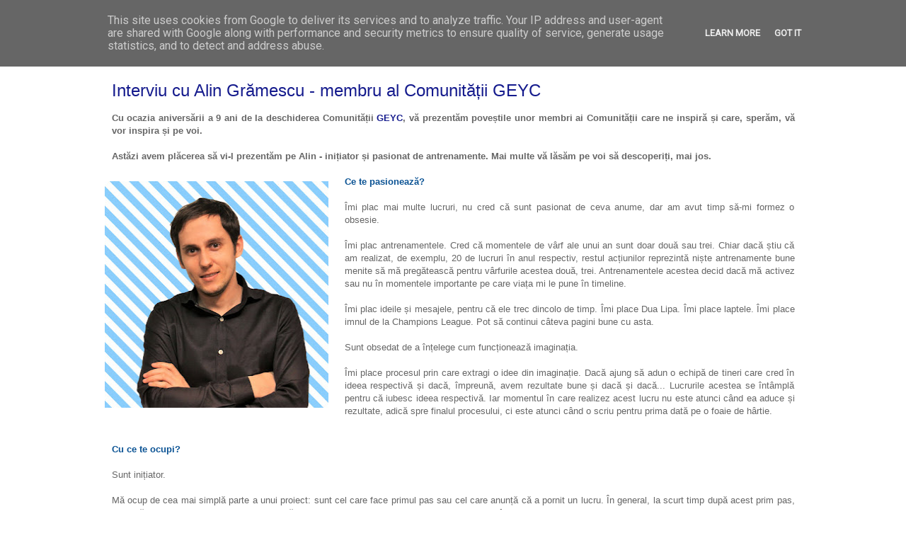

--- FILE ---
content_type: text/html; charset=UTF-8
request_url: https://www.geyc.ro/2019/03/interviu-cu-alin-gramescu-membru-al.html
body_size: 17896
content:
<!DOCTYPE html>
<html class='v2' dir='ltr' xmlns='http://www.w3.org/1999/xhtml' xmlns:b='http://www.google.com/2005/gml/b' xmlns:data='http://www.google.com/2005/gml/data' xmlns:expr='http://www.google.com/2005/gml/expr' xmlns:og='http://ogp.me/ns#'>
<head>
<link href='https://www.blogger.com/static/v1/widgets/335934321-css_bundle_v2.css' rel='stylesheet' type='text/css'/>
<link href='https://cdnjs.cloudflare.com/ajax/libs/font-awesome/5.11.2/css/all.min.css' rel='stylesheet'/>
<!--OPEN GRAPH START-->
<!--Item Page True-->
<meta content='article' property='og:type'/>
<meta content='GEYC' property='og:site_name'/>
<meta content='Interviu cu Alin Grămescu - membru al Comunității GEYC' property='og:title'/>
<!--Item OG IMAGE-->
<meta content='https://blogger.googleusercontent.com/img/b/R29vZ2xl/AVvXsEj_FtZD9_TfARseOk08XIKWvtVw5QYUVo_vucsU0k1m-VGBMNwwRit_Vj4JK6UjUvtyrszxpOx8ggs0raYeAMJ_oiYVbRnkiscpHAKL0N3axC4vMjpzjDLAu_K3EdM4U-XzhBsZwzAoZauB/s320/gramblue.jpg' property='og:image'/>
<!--/Item OG IMAGE-->
<!--UNIVERSAL OG DATA-->
<!--OG DESCRIPTION-->
<!--/OG DESCRIPTION-->
<meta content='en_US' property='og:locale'/>
<meta content='https://www.geyc.ro/2019/03/interviu-cu-alin-gramescu-membru-al.html' property='og:url'/>
<!--/UNIVERSAL OG DATA-->
<!--OPEN GRAPH STOP-->
<link href='https://fonts.googleapis.com/css?family=Roboto' rel='stylesheet'/>
<meta content='44sx6yuaww4zlb8anggsnefl6nl2jx' name='facebook-domain-verification'/>
<!-- Global site tag (gtag.js) - Google Analytics -->
<script async='async' src='https://www.googletagmanager.com/gtag/js?id=UA-144487237-1'></script>
<script>  
  window.dataLayer = window.dataLayer || [];
  function gtag(){dataLayer.push(arguments);}
  gtag('js', new Date());

  gtag('config', 'UA-144487237-1');
</script>
<meta content='IE=EmulateIE7' http-equiv='X-UA-Compatible'/>
<meta content='width=1100' name='viewport'/>
<meta content='text/html; charset=UTF-8' http-equiv='Content-Type'/>
<meta content='blogger' name='generator'/>
<link href='https://www.geyc.ro/favicon.ico' rel='icon' type='image/x-icon'/>
<link href='https://www.geyc.ro/2019/03/interviu-cu-alin-gramescu-membru-al.html' rel='canonical'/>
<link rel="alternate" type="application/atom+xml" title="GEYC - Atom" href="https://www.geyc.ro/feeds/posts/default" />
<link rel="alternate" type="application/rss+xml" title="GEYC - RSS" href="https://www.geyc.ro/feeds/posts/default?alt=rss" />
<link rel="service.post" type="application/atom+xml" title="GEYC - Atom" href="https://www.blogger.com/feeds/8797257637680645972/posts/default" />

<link rel="alternate" type="application/atom+xml" title="GEYC - Atom" href="https://www.geyc.ro/feeds/3275658813484731872/comments/default" />
<!--Can't find substitution for tag [blog.ieCssRetrofitLinks]-->
<link href='https://blogger.googleusercontent.com/img/b/R29vZ2xl/AVvXsEj_FtZD9_TfARseOk08XIKWvtVw5QYUVo_vucsU0k1m-VGBMNwwRit_Vj4JK6UjUvtyrszxpOx8ggs0raYeAMJ_oiYVbRnkiscpHAKL0N3axC4vMjpzjDLAu_K3EdM4U-XzhBsZwzAoZauB/s320/gramblue.jpg' rel='image_src'/>
<meta content='https://www.geyc.ro/2019/03/interviu-cu-alin-gramescu-membru-al.html' property='og:url'/>
<meta content='Interviu cu Alin Grămescu - membru al Comunității GEYC' property='og:title'/>
<meta content='GEYC Community is the largest Romanian digital youth community bringing together and empowering 12000 members: youth, youth workers and teachers.' property='og:description'/>
<meta content='https://blogger.googleusercontent.com/img/b/R29vZ2xl/AVvXsEj_FtZD9_TfARseOk08XIKWvtVw5QYUVo_vucsU0k1m-VGBMNwwRit_Vj4JK6UjUvtyrszxpOx8ggs0raYeAMJ_oiYVbRnkiscpHAKL0N3axC4vMjpzjDLAu_K3EdM4U-XzhBsZwzAoZauB/w1200-h630-p-k-no-nu/gramblue.jpg' property='og:image'/>
<title>GEYC: Interviu cu Alin Grămescu - membru al Comunității GEYC</title>
<style id='page-skin-1' type='text/css'><!--
/*
-----------------------------------------------
Blogger Template Style
Name:     Ethereal
Designer: Jason Morrow
URL:      jasonmorrow.etsy.com
----------------------------------------------- */
/* Variable definitions
====================
<Variable name="keycolor" description="Main Color" type="color" default="#000000"/>
<Group description="Body Text" selector="body">
<Variable name="body.font" description="Font" type="font"
default="normal normal 13px Arial, Tahoma, Helvetica, FreeSans, sans-serif"/>
<Variable name="body.text.color" description="Text Color" type="color" default="#666666"/>
</Group>
<Group description="Background" selector=".body-fauxcolumns-outer">
<Variable name="body.background.color" description="Outer Background" type="color" default="#fb5e53"/>
<Variable name="content.background.color" description="Main Background" type="color" default="#ffffff"/>
<Variable name="body.border.color" description="Border Color" type="color" default="#fb5e53"/>
</Group>
<Group description="Links" selector=".main-inner">
<Variable name="link.color" description="Link Color" type="color" default="#2198a6"/>
<Variable name="link.visited.color" description="Visited Color" type="color" default="#4d469c"/>
<Variable name="link.hover.color" description="Hover Color" type="color" default="#151b8d"/>
</Group>
<Group description="Blog Title" selector=".header h1">
<Variable name="header.font" description="Font" type="font"
default="normal normal 60px Times, 'Times New Roman', FreeSerif, serif"/>
<Variable name="header.text.color" description="Text Color" type="color" default="#ff8b8b"/>
</Group>
<Group description="Blog Description" selector=".header .description">
<Variable name="description.text.color" description="Description Color" type="color"
default="#666666"/>
</Group>
<Group description="Tabs Text" selector=".tabs-inner .widget li a">
<Variable name="tabs.font" description="Font" type="font"
default="normal normal 12px Arial, Tahoma, Helvetica, FreeSans, sans-serif"/>
<Variable name="tabs.selected.text.color" description="Selected Color" type="color" default="#ffffff"/>
<Variable name="tabs.text.color" description="Text Color" type="color" default="#666666"/>
</Group>
<Group description="Tabs Background" selector=".tabs-outer .PageList">
<Variable name="tabs.selected.background.color" description="Selected Color" type="color" default="#ffa183"/>
<Variable name="tabs.background.color" description="Background Color" type="color" default="#ffdfc7"/>
<Variable name="tabs.border.bevel.color" description="Bevel Color" type="color" default="#fb5e53"/>
</Group>
<Group description="Post Title" selector="h3.post-title, h4, h3.post-title a">
<Variable name="post.title.font" description="Font" type="font"
default="normal normal 24px Times, Times New Roman, serif"/>
<Variable name="post.title.text.color" description="Text Color" type="color" default="#2198a6"/>
</Group>
<Group description="Gadget Title" selector="h2">
<Variable name="widget.title.font" description="Title Font" type="font"
default="normal bold 12px Arial, Tahoma, Helvetica, FreeSans, sans-serif"/>
<Variable name="widget.title.text.color" description="Text Color" type="color" default="#666666"/>
<Variable name="widget.title.border.bevel.color" description="Bevel Color" type="color" default="#dbdbdb"/>
</Group>
<Group description="Accents" selector=".main-inner .widget">
<Variable name="widget.alternate.text.color" description="Alternate Color" type="color" default="#cccccc"/>
<Variable name="widget.border.bevel.color" description="Bevel Color" type="color" default="#dbdbdb"/>
</Group>
<Variable name="body.background" description="Body Background" type="background"
color="#ffffff" default="$(color) none repeat-x scroll top left"/>
<Variable name="body.background.gradient" description="Body Gradient Cap" type="url"
default="none"/>
<Variable name="body.background.imageBorder" description="Body Image Border" type="url"
default="none"/>
<Variable name="body.background.imageBorder.position.left" description="Body Image Border Left" type="length"
default="0"/>
<Variable name="body.background.imageBorder.position.right" description="Body Image Border Right" type="length"
default="0"/>
<Variable name="header.background.gradient" description="Header Background Gradient" type="url" default="none"/>
<Variable name="content.background.gradient" description="Content Gradient" type="url" default="none"/>
<Variable name="link.decoration" description="Link Decoration" type="string" default="none"/>
<Variable name="link.visited.decoration" description="Link Visited Decoration" type="string" default="none"/>
<Variable name="link.hover.decoration" description="Link Hover Decoration" type="string" default="underline"/>
<Variable name="widget.padding.top" description="Widget Padding Top" type="length" default="15px"/>
<Variable name="date.space" description="Date Space" type="length" default="15px"/>
<Variable name="post.first.padding.top" description="First Post Padding Top" type="length" default="0"/>
<Variable name="mobile.background.overlay" description="Mobile Background Overlay" type="string" default=""/>
<Variable name="mobile.background.size" description="Mobile Background Size" type="string" default="auto"/>
<Variable name="startSide" description="Side where text starts in blog language" type="automatic" default="left"/>
<Variable name="endSide" description="Side where text ends in blog language" type="automatic" default="right"/>
*/
/* Style of the title keywords----------------------------------------------- */
.highlight {
background: #0B0C9A;
color: #fff;
padding: 2px 6px;
border-radius: 3px;
}
/* Content----------------------------------------------- */
body {
font: normal normal 13px Arial, Tahoma, Helvetica, FreeSans, sans-serif;
color: #666666;
background: #ffffff none no-repeat scroll center center;
}
html body .content-outer {
min-width: 0;
max-width: 100%;
width: 100%;
}
a:link {
text-decoration: none;
color: #151b8d;
}
a:visited {
text-decoration: none;
color: #4d2bff;
}
a:hover {
text-decoration: underline;
color: #758aff;
}
.main-inner {
padding-top: 15px;
}
.body-fauxcolumn-outer {
background: transparent none repeat-x scroll top center;
}
.content-fauxcolumns .fauxcolumn-inner {
background: #ffffff none repeat-x scroll top left;
border-left: 0px solid #000000;
border-right: 0px solid #000000;
}
/* Flexible Background
----------------------------------------------- */
.content-fauxcolumn-outer .fauxborder-left {
width: 100%;
padding-left: 0;
margin-left: -0;
background-color: transparent;
background-image: none;
background-repeat: no-repeat;
background-position: left top;
}
.content-fauxcolumn-outer .fauxborder-right {
margin-right: -0;
width: 0;
background-color: transparent;
background-image: none;
background-repeat: no-repeat;
background-position: right top;
}
/* Columns
----------------------------------------------- */
.content-inner {
padding: 0;
}
/* Header
----------------------------------------------- */
.header-inner {
padding: 27px 0 3px;
}
.header-inner .section {
margin: 0 35px;
}
.Header h1 {
font: normal normal 60px Times, 'Times New Roman', FreeSerif, serif;
color: #151b8d;
}
.Header h1 a {
color: #151b8d;
}
.Header .description {
font-size: 115%;
color: #000000;
}
.header-inner .Header .titlewrapper,
.header-inner .Header .descriptionwrapper {
padding-left: 0;
padding-right: 0;
margin-bottom: 0;
}
/* Tabs
----------------------------------------------- */
.tabs-outer {
position: relative;
background: transparent;
}
.tabs-cap-top, .tabs-cap-bottom {
position: absolute;
width: 100%;
}
.tabs-cap-bottom {
bottom: 0;
}
.tabs-inner {
padding: 0;
}
.tabs-inner .section {
margin: 0 35px;
}
*+html body .tabs-inner .widget li {
padding: 1px;
}
.PageList {
border-bottom: 1px solid #000000;
}
.tabs-inner .widget li.selected a,
.tabs-inner .widget li a:hover {
position: relative;
-moz-border-radius-topleft: 0px;
-moz-border-radius-topright: 0px;
-webkit-border-top-left-radius: 5px;
-webkit-border-top-right-radius: 5px;
-goog-ms-border-top-left-radius: 5px;
-goog-ms-border-top-right-radius: 5px;
border-top-left-radius: 5px;
border-top-right-radius: 5px;
background: #151b8d none ;
color: #ffffff;
}
.tabs-inner .widget li a {
display: inline-block;
margin: 0;
margin-right: 1px;
padding: .65em 1.5em;
font: normal normal 12px 'Trebuchet MS', Trebuchet, sans-serif;
color: #ffffff;
background-color: #000000;
-moz-border-radius-topleft: 5px;
-moz-border-radius-topright: 5px;
-webkit-border-top-left-radius: 5px;
-webkit-border-top-right-radius: 5px;
-goog-ms-border-top-left-radius: 5px;
-goog-ms-border-top-right-radius: 5px;
border-top-left-radius: 5px;
border-top-right-radius: 5px;
}
/* Headings
----------------------------------------------- */
h2 {
font: normal bold 12px Verdana, Geneva, sans-serif;
color: #666666;
}
/* Widgets
----------------------------------------------- */
.main-inner .column-left-inner {
padding: 0 0 0 20px;
}
.main-inner .column-left-inner .section {
margin-right: 0;
}
.main-inner .column-right-inner {
padding: 0 20px 0 0;
}
.main-inner .column-right-inner .section {
margin-left: 0;
}
.main-inner .section {
padding: 0;
}
.main-inner .widget {
padding: 0 0 15px;
margin: 20px 0;
border-bottom: 1px solid #ffffff;
}
.main-inner .widget h2 {
margin: 0;
padding: .6em 0 .5em;
}
.footer-inner .widget h2 {
padding: 0 0 .4em;
}
.main-inner .widget h2 + div, .footer-inner .widget h2 + div {
padding-top: 15px;
}
.main-inner .widget .widget-content {
margin: 0;
padding: 15px 0 0;
}
.main-inner .widget ul, .main-inner .widget #ArchiveList ul.flat {
margin: -15px -15px -15px;
padding: 0;
list-style: none;
}
.main-inner .sidebar .widget h2 {
border-bottom: 1px solid transparent;
}
.main-inner .widget #ArchiveList {
margin: -15px 0 0;
}
.main-inner .widget ul li, .main-inner .widget #ArchiveList ul.flat li {
padding: .5em 15px;
text-indent: 0;
}
.main-inner .widget #ArchiveList ul li {
padding-top: .25em;
padding-bottom: .25em;
}
.main-inner .widget ul li:first-child, .main-inner .widget #ArchiveList ul.flat li:first-child {
border-top: none;
}
.main-inner .widget ul li:last-child, .main-inner .widget #ArchiveList ul.flat li:last-child {
border-bottom: none;
}
.main-inner .widget .post-body ul {
padding: 0 2.5em;
margin: .5em 0;
list-style: disc;
}
.main-inner .widget .post-body ul li {
padding: 0.25em 0;
margin-bottom: .25em;
color: #666666;
border: none;
}
.footer-inner .widget ul {
padding: 0;
list-style: none;
}
.widget .zippy {
color: #000000;
}
/* Posts
----------------------------------------------- */
.main.section {
margin: 0 20px;
}
body .main-inner .Blog {
padding: 0;
background-color: transparent;
border: none;
}
.main-inner .widget h2.date-header {
border-bottom: 1px solid transparent;
}
.date-outer {
position: relative;
margin: 15px 0 20px;
}
.date-outer:first-child {
margin-top: 0;
}
.date-posts {
clear: both;
}
.post-outer, .inline-ad {
border-bottom: 1px solid #ffffff;
padding: 30px 0;
}
.post-outer {
padding-bottom: 10px;
}
.post-outer:first-child {
padding-top: 0;
border-top: none;
}
.post-outer:last-child, .inline-ad:last-child {
border-bottom: none;
}
.post-body img {
padding: 8px;
}
h3.post-title, h4 {
font: normal normal 24px 'Trebuchet MS', Trebuchet, sans-serif;
color: #151b8d;
margin-bottom:-30px;
}
h3.post-title a {
font: normal normal 24px 'Trebuchet MS', Trebuchet, sans-serif;
color: #151b8d;
text-decoration: none;
}
h3.post-title a:hover {
color: #758aff;
text-decoration: underline;
}
.post-header {
margin: 0 0 1.5em;
}
.post-body {
line-height: 1.4;
}
.post-footer {
margin: 1.5em 0 0;
}
#blog-pager {
padding: 15px;
}
.blog-feeds, .post-feeds {
margin: 1em 0;
text-align: center;
}
.post-outer .comments {
margin-top: 2em;
}
/* Comments
----------------------------------------------- */
.comments .comments-content .icon.blog-author {
background-repeat: no-repeat;
background-image: url([data-uri]);
}
.comments .comments-content .loadmore a {
background: #ffffff none repeat-x scroll top left;
}
.comments .comments-content .loadmore a {
border-top: 1px solid transparent;
border-bottom: 1px solid transparent;
}
.comments .comment-thread.inline-thread {
background: #ffffff none repeat-x scroll top left;
}
.comments .continue {
border-top: 2px solid transparent;
}
/* Footer
----------------------------------------------- */
.footer-inner {
padding: 30px 0;
overflow: hidden;
}
/* Mobile
----------------------------------------------- */
body.mobile  {
padding: 0 10px;
background-size: auto
}
.mobile .body-fauxcolumn-outer {
background: ;
}
.mobile .content-fauxcolumns .fauxcolumn-inner {
opacity: 0.75;
}
.mobile .content-fauxcolumn-outer .fauxborder-right {
margin-right: 0;
}
.mobile-link-button {
background-color: #151b8d;
}
.mobile-link-button a:link, .mobile-link-button a:visited {
color: #ffffff;
}
.mobile-index-contents {
color: #444444;
}
.mobile .body-fauxcolumn-outer {
background-size: 100% auto;
}
.mobile .mobile-date-outer {
border-bottom: transparent;
}
.mobile .PageList {
border-bottom: none;
}
.mobile .tabs-inner .section {
margin: 0;
}
.mobile .tabs-inner .PageList .widget-content {
background: #151b8d none;
color: #ffffff;
}
.mobile .tabs-inner .PageList .widget-content .pagelist-arrow {
border-left: 1px solid #ffffff;
}
.mobile .footer-inner {
overflow: visible;
}
body.mobile .AdSense {
margin: 0 -10px;
}
#HTML1{
margin-top: -20px;
}
#Text1{
margin-top: -60px;
}
/*----- MBT Drop Down Menu ----*/
#mbtnavbar {
background: #000;
width: 1000px;
color: #FFF;
margin: -35px;
padding: 0;
position: relative;
border-top:0px solid #960100;
height:35px;
}
#mbtnav {
margin: 0;
padding: 0;
}
#mbtnav ul {
float: left;
list-style: none;
margin: 0;
padding: 0;
}
#mbtnav li {
list-style: none;
margin: 0;
padding: 0;
border-left:0px solid #333;
border-right:0px solid #333;
height:35px;
}
#mbtnav li a, #mbtnav li a:link, #mbtnav li a:visited {
color: #FFF ;
display: block;
font:normal 18px Trebuchet;    margin: 0;
padding: 9px 30px 10px 30px;
text-decoration: none;
}
#mbtnav li a:hover, #mbtnav li a:active {
background: #000;
color: #FFF ;
display: block;
text-decoration: none;
margin: 0;
padding: 9px 30px 10px 30px;
}
#mbtnav li {
float: left;
padding: 0;
}
#mbtnav li ul {
z-index: 9999;
position: absolute;
left: -999em;
height: auto;
width: 200px;
margin: 0;
padding: 0;
}
#mbtnav li ul a {
width: 200px;
}
#mbtnav li ul ul {
margin: -25px 0 0 161px;
}
#mbtnav li:hover ul ul, #mbtnav li:hover ul ul ul, #mbtnav li.sfhover ul ul, #mbtnav li.sfhover ul ul ul {
left: -999em;
}
#mbtnav li:hover ul, #mbtnav li li:hover ul, #mbtnav li li li:hover ul, #mbtnav li.sfhover ul, #mbtnav li li.sfhover ul, #mbtnav li li li.sfhover ul {
left: auto;
}
#mbtnav li:hover, #mbtnav li.sfhover {
position: static;
}
#mbtnav li li a, #mbtnav li li a:link, #mbtnav li li a:visited {
background: #000;
width: 320px;
color: #FFF ;
display: block;
font:normal 12px Trebuchet, sans-serif;
margin: 0;
padding: 9px 12px 10px 12px;
text-decoration: none;
z-index:9999;
border-bottom:1px dotted #333;
}
#mbtnav li li a:hover, #mbtnavli li a:active {
background: #060505;
color: #FFF ;
display: block;     margin: 0;
padding: 9px 12px 10px 12px;
text-decoration: none;
}
.header-inner {
padding: 0px 0 0px;
}
.header-inner .section {
margin: 0 0px;
}
#HTML6{
margin-top: -20px;
margin-bottom: -50px;
}
.feed-links {display:none !important;}
#HTML2{
background-image: linear-gradient(180deg, #0B0C9A, black);
box-shadow: 0 4px 8px 0 rgba(0, 0, 0, 0.2), 0 6px 20px 0 rgba(0, 0, 0, 0.19);
height: 160px;
padding: 24px;
margin-top: -30px;
margin-left: -16px;
margin-right -30px;
margin-bottom: -30px;
color: white;
width: 1000px;
}
.social-share{display:block;overflow:hidden;margin:1rem 0}
.social-share ul{margin:0;padding:0;list-style:none;display:none;}
li.share-now i{font-size:25px;padding:10px;height:18px;width:40px;text-align:center;display:none;}
.social-share ul li{float:left;margin-left:10px;}
.social-share ul li a i{color:#fff;font-size:25px;padding:16px;height:18px;width:40px;text-align:center;opacity:1}
.social-share ul li a i:hover{opacity:.7}
.social-share ul li a i.fa-twitter{background-color:#1da1f2}
.social-share ul li a i.fa-facebook-f{background-color:#3b5998}
.social-share ul li a i.fa-whatsapp{background-color:#25d366}
.social-share ul li a i.fa-envelope{background-color:#0B0C9A}
.social-share ul li a i.fa-linkedin-in{background-color:#0077b5}

--></style>
<style id='template-skin-1' type='text/css'><!--
body {
min-width: 1035px;
}
.content-outer, .content-fauxcolumn-outer, .region-inner {
min-width: 1035px;
max-width: 1035px;
_width: 1035px;
}
.main-inner .columns {
padding-left: 0px;
padding-right: 0px;
}
.main-inner .fauxcolumn-center-outer {
left: 0px;
right: 0px;
/* IE6 does not respect left and right together */
_width: expression(this.parentNode.offsetWidth -
parseInt("0px") -
parseInt("0px") + 'px');
}
.main-inner .fauxcolumn-left-outer {
width: 0px;
}
.main-inner .fauxcolumn-right-outer {
width: 0px;
}
.main-inner .column-left-outer {
width: 0px;
right: 100%;
margin-left: -0px;
}
.main-inner .column-right-outer {
width: 0px;
margin-right: -0px;
}
#layout {
min-width: 0;
}
#layout .content-outer {
min-width: 0;
width: 800px;
}
#layout .region-inner {
min-width: 0;
width: auto;
}
--></style>
<script type='text/javascript'>stLight.options({publisher: "ur-47c9cca-cf33-f245-f3f6-43ed7a58f34f"}); </script>
<style>

#blog-pager {
  display: none !important;
}
  
  .status-msg-wrap {
  display: none !important;
}
  
  #HTML3 {
  width:990px;
  top:-25px;
  bottom:-15px;
  margin-left:-30px;
  margin-top:-15px;
  margin-bottom:-30px;
  }
#wctopdropcont{
  width:1000px;
  height:45px;
  display:block;
  padding: 0 7 0 7;
  margin:0 -30 0 0;

 z-index:100;
  top:-30px;
left:-35px;
position:relative;
background:#000;
}

#wctopdropnav{
  float:left;
  width:750px;
  height:45px;
  display:block;
  padding:0;
  margin-left:5px;
}

#wctopdropnav ul{
  float:left;
  margin:0;
  padding:0;

}

#wctopdropnav li{
  float:left;
  list-style:none;
  line-height:45px;
  margin:0;
    margin-left:15 px;
  padding:0
background:#000;

}

#wctopdropnav li a, #wctopdropnav li a:link{
  color:#fff;
  display:block;
  margin:0;
  font-family: 'Roboto';
  font-size: 16px;
  padding:10px;
  text-decoration:none;
}

#wctopdropnav li a:hover, #wctopdropnav li a:active, #wctopdropnav .current_page_item a  {
  color:#fff;
  padding:10px;
background: rgb(11,12,154); /* Old browsers */
background: -moz-linear-gradient(top,  rgba(11,12,154,1) 0%, rgba(11,12,154,1) 100%); /* FF3.6+ */
background: -webkit-gradient(linear, left top, left bottom, color-stop(0%,rgba(11,12,154,1)), color-stop(100%,rgba(11,12,154,1))); /* Chrome,Safari4+ */
background: -webkit-linear-gradient(top,  rgba(11,12,154,1) 0%,rgba(11,12,154,1) 100%); /* Chrome10+,Safari5.1+ */
background: -o-linear-gradient(top,  rgba(11,12,154,1) 0%,rgba(11,12,154,1) 100%); /* Opera 11.10+ */
background: -ms-linear-gradient(top,  rgba(11,12,154,1) 0%,rgba(11,12,154,1) 100%); /* IE10+ */
background: linear-gradient(to bottom,  rgba(11,12,154,1) 0%,rgba(11,12,154,1) 100%); /* W3C */
filter: progid:DXImageTransform.Microsoft.gradient( startColorstr='#b4df5b', endColorstr='#b4df5b',GradientType=0 ); /* IE6-9 */
}
#wctopdropnav li li a, #wctopdropnav li li a:link, #wctopdropnav li li a:visited{
  font-family: 'Roboto';
  font-size: 14px;
  background:#000;
  color: #fff;
  width: 240px;
  margin: 0;
  padding: 0px 10px;
  line-height:30px;
  position: relative;
}

#wctopdropnav li li a:hover, #wctopdropnav li li a:active {
  color: #fff;
background: rgb(11,12,154); /* Old browsers */
background: -moz-linear-gradient(top,  rgba(11,12,154,1) 0%, rgba(11,12,154,1) 100%); /* FF3.6+ */
background: -webkit-gradient(linear, left top, left bottom, color-stop(0%,rgba(11,12,154,1)), color-stop(100%,rgba(11,12,154,1))); /* Chrome,Safari4+ */
background: -webkit-linear-gradient(top,  rgba(11,12,154,1) 0%,rgba(11,12,154,1) 100%); /* Chrome10+,Safari5.1+ */
background: -o-linear-gradient(top,  rgba(11,12,154,1) 0%,rgba(11,12,154,1) 100%); /* Opera 11.10+ */
background: -ms-linear-gradient(top,  rgba(11,12,154,1) 0%,rgba(11,12,154,1) 100%); /* IE10+ */
background: linear-gradient(to bottom,  rgba(11,12,154,1) 0%,rgba(11,12,154,1) 100%); /* W3C */
filter: progid:DXImageTransform.Microsoft.gradient( startColorstr='#b4df5b', endColorstr='#b4df5b',GradientType=0 ); /* IE6-9 */
}

#wctopdropnav li ul{
  z-index:9999;
  position:absolute;
  left:-999em;
  height:auto;
  width:300px;
  margin:0px;
  padding:0px
}

#wctopdropnav li:hover ul, #wctopdropnav li li:hover ul, #wctopdropnav li li li:hover ul, #wctopdropnav li.sfhover ul, #topwctopdropnav li li.sfhover ul, #topwctopdropnav li li li.sfhover ul{
  left:auto
}

#wctopdropnav li:hover, #wctopdropnav li.sfhover{
  position:static
}
#wctopdropsoc {
  float:right;
  width:210px;
  padding:0px 0px ;
  margin:9px 10px 0px 0px;
   }
#wctopdropsoc img
{
margin-left:5px;
margin-top:-2px;
height:24px;
border:none;
}
#styledfooter {
  width:1000px;
  height:320px;
  display:block;
  padding: 0 7 0 7;
  margin:0 -30 0 0;
  }
</style>
    
<!-- Facebook Pixel Code -->
<script>
!function(f,b,e,v,n,t,s)
{if(f.fbq)return;n=f.fbq=function(){n.callMethod?
n.callMethod.apply(n,arguments):n.queue.push(arguments)};
if(!f._fbq)f._fbq=n;n.push=n;n.loaded=!0;n.version='2.0';
n.queue=[];t=b.createElement(e);t.async=!0;
t.src=v;s=b.getElementsByTagName(e)[0];
s.parentNode.insertBefore(t,s)}(window, document,'script',
'https://connect.facebook.net/en_US/fbevents.js');
fbq('init', '2866696563646588');
fbq('track', 'PageView');
</script>
<noscript><img height="1" width="1" style="display:none"
src="https://www.facebook.com/tr?id=2866696563646588&amp;ev=PageView&amp;noscript=1"
/></noscript>
<!-- End Facebook Pixel Code -->

    <!-- Open Graph Meta Tags BEGIN -->
<meta content='Interviu cu Alin Grămescu - membru al Comunității GEYC' property='og:title'/>
<meta content='https://blogger.googleusercontent.com/img/b/R29vZ2xl/AVvXsEj_FtZD9_TfARseOk08XIKWvtVw5QYUVo_vucsU0k1m-VGBMNwwRit_Vj4JK6UjUvtyrszxpOx8ggs0raYeAMJ_oiYVbRnkiscpHAKL0N3axC4vMjpzjDLAu_K3EdM4U-XzhBsZwzAoZauB/s72-c/gramblue.jpg' property='og:image'/>
<meta content='GEYC' property='og:title'/>
<meta content='https://www.geyc.ro/2019/03/interviu-cu-alin-gramescu-membru-al.html' property='og:url'/>
<!-- Open Graph Meta Tags END -->
<link href='https://www.blogger.com/dyn-css/authorization.css?targetBlogID=8797257637680645972&amp;zx=683dd678-4137-4784-84dd-69999512bb73' media='none' onload='if(media!=&#39;all&#39;)media=&#39;all&#39;' rel='stylesheet'/><noscript><link href='https://www.blogger.com/dyn-css/authorization.css?targetBlogID=8797257637680645972&amp;zx=683dd678-4137-4784-84dd-69999512bb73' rel='stylesheet'/></noscript>
<meta name='google-adsense-platform-account' content='ca-host-pub-1556223355139109'/>
<meta name='google-adsense-platform-domain' content='blogspot.com'/>

<!-- data-ad-client=ca-pub-1874860167897070 -->

<script type="text/javascript" language="javascript">
  // Supply ads personalization default for EEA readers
  // See https://www.blogger.com/go/adspersonalization
  adsbygoogle = window.adsbygoogle || [];
  if (typeof adsbygoogle.requestNonPersonalizedAds === 'undefined') {
    adsbygoogle.requestNonPersonalizedAds = 1;
  }
</script>


<link rel="stylesheet" href="https://fonts.googleapis.com/css2?display=swap&family=Quicksand&family=Lobster&family=Dancing+Script&family=Architects+Daughter"></head>
<body class='loading'>
<!-- Messenger Chat plugin Code -->
<div id='fb-root'></div>
<!-- Your Chat plugin code -->
<div class='fb-customerchat' id='fb-customer-chat'>
</div>
<script>
      var chatbox = document.getElementById('fb-customer-chat');
      chatbox.setAttribute("page_id", "268139716572007");
      chatbox.setAttribute("attribution", "biz_inbox");
    </script>
<!-- Your SDK code -->
<script>
      window.fbAsyncInit = function() {
        FB.init({
          xfbml            : true,
          version          : 'v12.0'
        });
      };

      (function(d, s, id) {
        var js, fjs = d.getElementsByTagName(s)[0];
        if (d.getElementById(id)) return;
        js = d.createElement(s); js.id = id;
        js.src = 'https://connect.facebook.net/en_US/sdk/xfbml.customerchat.js';
        fjs.parentNode.insertBefore(js, fjs);
      }(document, 'script', 'facebook-jssdk'));
    </script>
<div class='navbar no-items section' id='navbar'></div>
<div id='fb-root'></div>
<script>(function(d, s, id) {
  var js, fjs = d.getElementsByTagName(s)[0];
  if (d.getElementById(id)) return;
  js = d.createElement(s); js.id = id;
  js.src = "//connect.facebook.net/en_US/all.js#xfbml=1&appId=353403401349204";
  fjs.parentNode.insertBefore(js, fjs);
}(document, 'script', 'facebook-jssdk'));</script>
<div class='body-fauxcolumns'>
<div class='fauxcolumn-outer body-fauxcolumn-outer'>
<div class='cap-top'>
<div class='cap-left'></div>
<div class='cap-right'></div>
</div>
<div class='fauxborder-left'>
<div class='fauxborder-right'></div>
<div class='fauxcolumn-inner'>
</div>
</div>
<div class='cap-bottom'>
<div class='cap-left'></div>
<div class='cap-right'></div>
</div>
</div>
</div>
<div class='content'>
<div class='content-fauxcolumns'>
<div class='fauxcolumn-outer content-fauxcolumn-outer'>
<div class='cap-top'>
<div class='cap-left'></div>
<div class='cap-right'></div>
</div>
<div class='fauxborder-left'>
<div class='fauxborder-right'></div>
<div class='fauxcolumn-inner'>
</div>
</div>
<div class='cap-bottom'>
<div class='cap-left'></div>
<div class='cap-right'></div>
</div>
</div>
</div>
<div class='content-outer'>
<div class='content-cap-top cap-top'>
<div class='cap-left'></div>
<div class='cap-right'></div>
</div>
<div class='fauxborder-left content-fauxborder-left'>
<div class='fauxborder-right content-fauxborder-right'></div>
<div class='content-inner'>
<header>
<div class='header-outer'>
<div class='header-cap-top cap-top'>
<div class='cap-left'></div>
<div class='cap-right'></div>
</div>
<div class='fauxborder-left header-fauxborder-left'>
<div class='fauxborder-right header-fauxborder-right'></div>
<div class='region-inner header-inner'>
<div class='header no-items section' id='header'></div>
</div>
</div>
<div class='header-cap-bottom cap-bottom'>
<div class='cap-left'></div>
<div class='cap-right'></div>
</div>
</div>
</header>
<div class='tabs-outer'>
<div class='tabs-cap-top cap-top'>
<div class='cap-left'></div>
<div class='cap-right'></div>
</div>
<div class='fauxborder-left tabs-fauxborder-left'>
<div class='fauxborder-right tabs-fauxborder-right'></div>
<div class='region-inner tabs-inner'>
<div class='tabs section' id='crosscol'><div class='widget HTML' data-version='1' id='HTML4'>
<div class='widget-content'>
<link href="https://fonts.googleapis.com/css?family=Roboto" rel="stylesheet" />
<style>
#HTML4
{
width:1000px;
margin-bottom:36px;
margin-left:-35px;
margin-top:-72px;
margin-right:0px;
}


#sm-icons img{
width: 24px;
margin:-6px!important;
margin-top:16px;
}

.navbar {
  overflow: hidden;
  background-color: black;
  font-family: Roboto;
  text-transform:uppercase;    
  height:72px !important;
}

.navbar a {
  float: right;
  font-size: 14px;
  color: white;
  text-align: center;
  padding: 16px 16px;
  text-decoration: none;   
}

.dropdown {
  float: right;
  overflow: hidden;
}
.dropdown .dropbtn {
  font-size: 40px;  
  border: none;
  outline: none;
  color: white;
  padding: 24px 16px;
  background-color: inherit;
  font: inherit;
  text-transform:uppercase;
  margin: 0;
}
.dropbtn button{
  font-size: 36px!important;
}
.navbar a:hover, .dropdown:hover .dropbtn {
  background-color: #0B0C9A;
}

.dropdown-content {
  display: none;
  position: absolute;
  background-color: #0B0C9A;
  width: 96.5%;
  text-align:center;
  left: 35px;
  right:0px;
  box-shadow: 0px 8px 16px 0px rgba(0,0,0,0.2);
  z-index: 9999;
}


.dropdown:hover .dropdown-content {
  display: block;
}

.column {
  background-color: #0B0C9A;
  height: auto;
  margin-top: 15px;
  margin-bottom: 15px;
  color:white;
}

.column a {
  padding: 15px;
  text-decoration: none;
  text-align:center;
  padding-bottom: 5px;
  color:white;
  float:none;
}

.column a:hover {
  color:#FACC2E;
}

/* Clear floats after the columns */
.row:after {
  content: "";
  display: table;
  clear: both;
}

/* Responsive layout - makes the three columns stack on top of each other instead of next to each other */
@media screen and (max-width: 600px) {
  .column {
    width: 100%;
    height: auto;
  }
}
 #hbz-searchbox {
	height: 40px;
    margin-top: 20px;
	margin-bottom: 0px;
	background-color: #0B0C9A;
	color:white;
    }
   
    #hbz-input {
        height: 32px;
        width: 50%;
        position: absolute;
font-family:'Roboto';
        border: none;
        outline: none;
		right:25%;
        border-bottom: 2px solid white;
		color:white;
        background-color: inherit;

    }
   
    #hbz-input:focus,
    #hbz-input:active {
    }


  .separator {
   clear: both;
  text-align: center; 
  position: relative;
  }
  .separator img{
  width:100%;
  margin-left:-20px;
  margin-bottom: -20px;
  }
  .centered {
 display: flex;
    justify-content: center;
    align-items: center;
  position: absolute;
  width: 50%;
  height: 50%;
  padding:6px;
  background-color: white !important;
  text-align: center;
  opacity: 0.9;
  top: 50%;
  left: 50%;
  font-size: 11px !important;
  font-weight: bold;
  -webkit-transform: translate(-50%, -50%);
  -ms-transform: translate(-50%, -50%);
  transform: translate(-50%, -50%);
  font-family: 'Roboto';
  color: black;
  border:0.5px solid black;  
}

</style>

<div class="navbar" id="up">
<a href="https://www.geyc.ro" style="float:left;padding:12px;margin-bottom:10px;margin-left:20px;">
<img src="https://geyc.ro/img/logo-geyc-2025,%20horizontal,%20white.png" 
height="60px" /></a>
    
	<div class="dropdown">
    <button class="dropbtn" style="font-size:17px">  
	  <img src="https://lh3.googleusercontent.com/blogger_img_proxy/AEn0k_vmDpYrKliyQuUlLQkWVf0ZrZLhwp96bC0ttTL5nrBpLhPWAs3K7LdNLTHltwC79nppqQGk7-P4V5Q78gX3SNvAMDuA6RGi=s0-d" width="16px">
    </button>
    <div class="dropdown-content">
      <div class="row">
        <div class="column">
        <form action="/search" id="hbz-searchbox" method="get">
    <span class="hbz-buttonwrap"><button class="hbz-submit" value="" type="submit"></button></span>
    <input type="text" name="q" id="hbz-input" placeholder="Type here your keywords and press ENTER" />
    <input type="hidden" name="max-results" value="8" />
</form>
        </div>
      </div>
    </div>
  </div>
 
<div class="dropdown">
  <a href="https://www.geyc.ro/search/label/open%20call" 
     class="dropbtn" 
     style="font-size:17px;color:#FACC2E;">
     Open Calls
  </a>
</div>
 <div class="dropdown">
    <button class="dropbtn" style="font-size:17px">Contact 
      <i class="fa fa-caret-down"></i>
    </button>
    <div class="dropdown-content">
      <div class="row">
        <div class="column">
       <a href="https://geyc.ro/contact">Contact form</a> &#8226; <a href="https://geyc.ro/press">Press corner</a><br /><br />  
	   <div id="sm-icons">
<a href="https://www.facebook.com/GEYCRomania" target="_blank"><img alt="Join Us on Facebook" src="https://lh3.googleusercontent.com/blogger_img_proxy/AEn0k_so9BOXEu4bSBBVZsefj1uOmqRL4sVsvIIRu3k3VaCp0WOFZLPquSsnIYWAtf6681wNCGZc4rdrafKB7DAIe5gPNpk9EYXo=s0-d"></a>
<a href="http://geyc.ro/ig" target="_blank"><img alt="GEYC on Instagram" src="https://lh3.googleusercontent.com/blogger_img_proxy/AEn0k_uvt2peLZQaz-BJfoiF5z_OYrbOVCRjcaQdG57yrumwmrbFqJ6zaWrYVQ27AqSCcv8fwB9wt8xKT25Q1iAifUYPii4kC38X9w=s0-d"></a>
<a href="https://www.linkedin.com/company/geyc" target="_blank"><img alt="Follow us on Linkedin" src="https://lh3.googleusercontent.com/blogger_img_proxy/AEn0k_sX0v44r82-kloOAP4t2wk26SQhoZTQKQlEoYV81RX4W4N-jVvNxgnwj9O--aNyHfIjR9xD_9KMTv31jF_zCCjIGAp_I94RVA=s0-d"></a>
<a href="https://www.threads.com/@geyc.ro" target="_blank"><img alt="Follow us on Threads" src="https://lh3.googleusercontent.com/blogger_img_proxy/AEn0k_ts8LNJRmqfIrdF0zyrcB5v-AWKY1MneOIWW5LenZJRA-fdIyWvT5Yr5nnOtd-qM9xkxgTUBB7uXxx9By3hcMVBxe4id0xptQ=s0-d"></a>
<a href="http://geyc.ro/yt" target="_blank"><img alt="GEYC on Youtube" src="https://lh3.googleusercontent.com/blogger_img_proxy/AEn0k_uDjSNlKAfqPnS82RLLKwDEGyGUdoShroPk8FFV4Kqf2IxtE4wIh2QAikOX12kKNeETlwEGoSmaLtWRAnDBPxUThT8pE2hF_g=s0-d"></a>
<a href="http://feeds.feedburner.com/Geyc" target="_blank"><img alt="Subcribe to our RSS feeds" src="https://lh3.googleusercontent.com/blogger_img_proxy/AEn0k_sd8c2k9TfXCy46s_X4mX_-9lpg5cj1mRhasoLaIXLRxyBS_vt7EERVyc61ysptat4mUO7Gw88eh0zD-f2Ksx718mvnTaHbCg=s0-d"></a>
</div>
        </div>
      </div>
    </div>
  </div> 
  <div class="dropdown">
    <button class="dropbtn" style="font-size:17px">Get involved 
      <i class="fa fa-caret-down"></i>
    </button>
    <div class="dropdown-content">
      <div class="row">
        <div class="column"><a href="https://geyc.ro/comunitate">Join the Community</a> &#8226; <a href="https://geyc.ro/reprezentare">Represent the Community</a> &#8226; <a href="https://geyc.ro/donate">Donate</a> &#8226; <a href="https://www.geyc.ro/p/sponsorship.html">Sponsor</a> &#8226; <a href="https://geyc.ro/redirectioneaza">Redirecționează 3.5%</a> 
        </div>
      </div>
    </div>
  </div> 
   <div class="dropdown">
    <button class="dropbtn" style="font-size:17px">What we do 
      <i class="fa fa-caret-down"></i>
    </button>
    <div class="dropdown-content">
      <div class="row">
        <div class="column">
<a href="https://geyc.ro/mobility">Mobility Center</a> &#8226; <a href="https://geyc.ro/youth">Youth Center</a> &#8226; <a href="https://geyc.ro/resources">Resources Center</a> &#8226; <a href="https://geyc.ro/cooperation">Cooperation Center</a>
          <br /><br />
		  <table width="100%" cellspacing="16" border="0">
<tr>
<td width="25%">
 <div class="separator">
  <a href="https://geyc.ro/youth-empowerment"><img src="https://lh3.googleusercontent.com/blogger_img_proxy/AEn0k_thDF5QQ0bA6qVfCuPmp7f_Mak5TzAPIQszLtrnM3ffQ1m2drEjpPe4WiqnsstxlmS4uzQbkpJMRJwa4sPDwNt8JliXqH9MXQ=s0-d">
  <div class="centered">YOUTH EMPOWERMENT</div></a>
  </div>
  </td>
  <td width="25%">
 <div class="separator">
  <a href="https://geyc.ro/future-skills" /><img src="https://geyc.ro/img/portfolios/future-skills.png" />
  <div class="centered">FUTURE SKILLS</div></a>
  </div>
  </td>
  <td width="25%">
 <div class="separator">
  <a href="https://geyc.ro/sustainability"><img src="https://geyc.ro/img/portfolios/sust.png" />
  <div class="centered">SUSTAINABILITY</div></a>
  </div>
  </td>
</tr>
</table>
        </div>
      </div>
    </div>
  </div> 
  <div class="dropdown">
    <button class="dropbtn" style="font-size:17px">Who we are 
      <i class="fa fa-caret-down"></i>
    </button>
    <div class="dropdown-content">
      <div class="row">
        <div class="column">
       <a href="https://geyc.ro/about-us">About us</a> &#8226; <a href="https://geyc.ro/team">Executive team</a> &#8226; <a href="https://geyc.ro/board">Board of Directors</a> &#8226; <a href="http://geyc.ro/changemakers">Changemakers</a> &#8226; <a href="https://www.geyc.ro/p/associates.html">Associates</a>
        </div>
      </div>
    </div>
  </div> 
</div>
</div>
<div class='clear'></div>
</div></div>
<div class='tabs no-items section' id='crosscol-overflow'></div>
</div>
</div>
<div class='tabs-cap-bottom cap-bottom'>
<div class='cap-left'></div>
<div class='cap-right'></div>
</div>
</div>
<div class='main-outer'>
<div class='main-cap-top cap-top'>
<div class='cap-left'></div>
<div class='cap-right'></div>
</div>
<div class='fauxborder-left main-fauxborder-left'>
<div class='fauxborder-right main-fauxborder-right'></div>
<div class='region-inner main-inner'>
<div class='columns fauxcolumns'>
<div class='fauxcolumn-outer fauxcolumn-center-outer'>
<div class='cap-top'>
<div class='cap-left'></div>
<div class='cap-right'></div>
</div>
<div class='fauxborder-left'>
<div class='fauxborder-right'></div>
<div class='fauxcolumn-inner'>
</div>
</div>
<div class='cap-bottom'>
<div class='cap-left'></div>
<div class='cap-right'></div>
</div>
</div>
<div class='fauxcolumn-outer fauxcolumn-left-outer'>
<div class='cap-top'>
<div class='cap-left'></div>
<div class='cap-right'></div>
</div>
<div class='fauxborder-left'>
<div class='fauxborder-right'></div>
<div class='fauxcolumn-inner'>
</div>
</div>
<div class='cap-bottom'>
<div class='cap-left'></div>
<div class='cap-right'></div>
</div>
</div>
<div class='fauxcolumn-outer fauxcolumn-right-outer'>
<div class='cap-top'>
<div class='cap-left'></div>
<div class='cap-right'></div>
</div>
<div class='fauxborder-left'>
<div class='fauxborder-right'></div>
<div class='fauxcolumn-inner'>
</div>
</div>
<div class='cap-bottom'>
<div class='cap-left'></div>
<div class='cap-right'></div>
</div>
</div>
<!-- corrects IE6 width calculation -->
<div class='columns-inner'>
<div class='column-center-outer'>
<div class='column-center-inner'>
<div class='main section' id='main'><div class='widget HTML' data-version='1' id='HTML3'>
</div><div class='widget Blog' data-version='1' id='Blog1'>
<div class='blog-posts hfeed'>

          <div class="date-outer">
        

          <div class="date-posts">
        
<div class='post-outer'>
<div class='post hentry'>
<a name='3275658813484731872'></a>
<h3 class='post-title entry-title'>
Interviu cu Alin Grămescu - membru al Comunității GEYC
</h3>
<div class='post-header'>
<div class='post-header-line-1'></div>
<iframe allowTransparency='true' frameborder='0' scrolling='no' src='http://www.facebook.com/plugins/like.php?href=https://www.geyc.ro/2019/03/interviu-cu-alin-gramescu-membru-al.html&layout=standard&show_faces=false&width=100&action=like&font=arial&colorscheme=light' style='border:none; overflow:hidden; width:450px; height:20px;'></iframe>
</div>
<div class='post-body entry-content'>
<div style="text-align: justify;">
<b>Cu ocazia aniversării a 9 ani de la deschiderea Comunității <a href="http://www.geyc.ro/" target="_blank">GEYC</a>, vă prezentăm poveștile unor membri ai Comunității care ne inspiră și care, sperăm, vă vor inspira și pe voi.&nbsp;</b></div>
<div style="text-align: justify;">
<b><br /></b></div>
<div style="text-align: justify;">
<b>Astăzi avem plăcerea să vi-l prezentăm pe Alin - inițiator și pasionat de antrenamente. Mai multe vă lăsăm pe voi să descoperiți, mai jos.</b></div>
<div style="text-align: justify;">
<a name="more"></a><br /></div>
<div class="separator" style="clear: both; text-align: center;">
<a href="https://blogger.googleusercontent.com/img/b/R29vZ2xl/AVvXsEj_FtZD9_TfARseOk08XIKWvtVw5QYUVo_vucsU0k1m-VGBMNwwRit_Vj4JK6UjUvtyrszxpOx8ggs0raYeAMJ_oiYVbRnkiscpHAKL0N3axC4vMjpzjDLAu_K3EdM4U-XzhBsZwzAoZauB/s1600/gramblue.jpg" imageanchor="1" style="clear: left; float: left; margin-bottom: 1em; margin-right: 1em;"><img border="0" data-original-height="1080" data-original-width="1080" height="320" loading="lazy" src="https://blogger.googleusercontent.com/img/b/R29vZ2xl/AVvXsEj_FtZD9_TfARseOk08XIKWvtVw5QYUVo_vucsU0k1m-VGBMNwwRit_Vj4JK6UjUvtyrszxpOx8ggs0raYeAMJ_oiYVbRnkiscpHAKL0N3axC4vMjpzjDLAu_K3EdM4U-XzhBsZwzAoZauB/s320/gramblue.jpg" width="320" /></a></div>
<div style="text-align: justify;">
<b><span style="color: #0b5394;">Ce te pasionează?</span></b></div>
<div style="text-align: justify;">
<br /></div>
<div style="text-align: justify;">
Îmi plac mai multe lucruri, nu cred că sunt pasionat de ceva anume, dar am avut timp să-mi formez o obsesie.&nbsp;</div>
<div style="text-align: justify;">
<br /></div>
<div style="text-align: justify;">
Îmi plac antrenamentele. Cred că momentele de vârf ale unui an sunt doar două sau trei. Chiar dacă știu că am realizat, de exemplu, 20 de lucruri în anul respectiv, restul acțiunilor reprezintă niște antrenamente bune menite să mă pregătească pentru vârfurile acestea două, trei. Antrenamentele acestea decid dacă mă activez sau nu în momentele importante pe care viața mi le pune în timeline.&nbsp;</div>
<div style="text-align: justify;">
<br /></div>
<div style="text-align: justify;">
Îmi plac ideile și mesajele, pentru că ele trec dincolo de timp. Îmi place Dua Lipa. Îmi place laptele. Îmi place imnul de la Champions League. Pot să continui câteva pagini bune cu asta.&nbsp;</div>
<div style="text-align: justify;">
<br /></div>
<div style="text-align: justify;">
Sunt obsedat de a înțelege cum funcționează imaginația.&nbsp;</div>
<div style="text-align: justify;">
<br /></div>
<div style="text-align: justify;">
Îmi place procesul prin care extragi o idee din imaginație. Dacă ajung să adun o echipă de tineri care cred în ideea respectivă și dacă, împreună, avem rezultate bune și dacă și dacă... Lucrurile acestea se întâmplă pentru că iubesc ideea respectivă. Iar momentul în care realizez acest lucru nu este atunci când ea aduce și rezultate, adică spre finalul procesului, ci este atunci când o scriu pentru prima dată pe o foaie de hârtie.&nbsp;</div>
<div style="text-align: justify;">
<br /></div>
<div style="text-align: justify;">
<br /></div>
<div style="text-align: justify;">
<b><span style="color: #0b5394;">Cu ce te ocupi?</span></b></div>
<div style="text-align: justify;">
<br /></div>
<div style="text-align: justify;">
Sunt inițiator.&nbsp;</div>
<div style="text-align: justify;">
<br /></div>
<div style="text-align: justify;">
Mă ocup de cea mai simplă parte a unui proiect: sunt cel care face primul pas sau cel care anunță că a pornit un lucru. În general, la scurt timp după acest prim pas, spun că sunt parte din echipa care se ocupă de implementarea proiectului și asta e super! Am început <a href="https://www.facebook.com/iubescstudentia/?eid=ARDIt45hXO6fwERtG-tv8NHWmQioo245AXCnDYvnJINP8NWJz4NL3LCjpdEn0_bWmBiXYPocZQ7eOFg0&amp;timeline_context_item_type=intro_card_work&amp;timeline_context_item_source=1353158500&amp;fref=tag" target="_blank">Iubesc Studenția</a>, <a href="http://milenialii.ro/" target="_blank">Milenialii</a>, <a href="https://www.facebook.com/europeanheroes.eu/?eid=ARAsjE3ug36KKLyAyAW4URZrHfGy-EytGQi9HIi87GA_2gFQbeTB1P1RSTC2M7kZaRndQX0LwMiHz4kS&amp;timeline_context_item_type=intro_card_work&amp;timeline_context_item_source=1353158500&amp;fref=tag" target="_blank">European Heroes</a> și <a href="https://www.facebook.com/gramgramgramgram.ro/?eid=ARDgqbPqOtJYIjJHypx7J_Nn3kUFwvtRpFo7yFdDfk9AnITnjmSUx0xziSJbLDLUTzFBJM6q0oMWP8Ns&amp;timeline_context_item_type=intro_card_work&amp;timeline_context_item_source=1353158500&amp;fref=tag" target="_blank">gram</a>.&nbsp;</div>
<div style="text-align: justify;">
<br /></div>
<div style="text-align: justify;">
În rest, mă ocup cu a îmi înțelege cât mai bine generația din care fac parte și caut să fac echipă și cu generația următoare.&nbsp;</div>
<div style="text-align: justify;">
<br /></div>
<div style="text-align: justify;">
<br /></div>
<div style="text-align: justify;">
<b><span style="color: #0b5394;">Care este cea mai frumoasă amintire a ta cu GEYC?</span></b></div>
<div style="text-align: justify;">
<br /></div>
<div style="text-align: justify;">
Întâlnirile cu tinerii din Comunitatea GEYC aduc și amintiri frumoase. Sunt tineri cu un potențial extraordinar, bine ancorați în realitate, au argumente și soluții. E amuzant că petrecerile GEYC sunt mai degrabă &#8220;Petreceri cu idei&#8221;, la care poți lăsa muzica în fundal pentru a aduce în prim-plan o idee sau un subiect de dezbătut.&nbsp;</div>
<div style="text-align: justify;">
<br /></div>
<div style="text-align: justify;">
<br /></div>
<div style="text-align: justify;">
<b><span style="color: #0b5394;">Ce schimbare ai vrea să vezi în România în următorii 5 ani?</span></b></div>
<div style="text-align: justify;">
<br /></div>
<div style="text-align: justify;">
Mă aștept ca o parte semnificativă a generației noastre să înțeleagă că schimbarea nu vine de la alții sau de la tinerii care au ales să creeze lucruri în alte contexte. De exemplu, schimbarea nu vine neapărat de la tinerii care sunt așteptați să se întoarcă de la studii din străinătate. Chestiunea aceasta se numește &#8220;așteptare&#8221; și acest tip de așteptare apare menționat cu peste 200 de ani în urmă în istoria noastră. Îmi doresc ca tinerii să-și asume responsabilitatea de a schimba un lucru și să nu mai aștepte să apară cineva care să-i împingă de la spate sau să câștige Halep următorul Slam sau să cadă vreun meteorit. Mă aștept la acțiune.&nbsp;</div>
<div style="text-align: justify;">
<br /></div>
<div style="text-align: justify;">
Suntem ca o echipă de ciclism care acum sparge tot vântul din față, pentru ca generația următoare să fie o generație de sprinteri. Suntem pe un traseu de cățărare angrenați într-o competiție care se desfășoară pe mai multe etape. Ăsta da #provocarenebună!&nbsp;</div>
<div style="text-align: justify;">
<br /></div>
<div style="text-align: justify;">
<br /></div>
<div style="text-align: justify;">
<b><span style="color: #0b5394;">Cum putem contribui cu toții la această schimbare?</span></b></div>
<div style="text-align: justify;">
<br /></div>
<div style="text-align: justify;">
Vă rog să adăugați domeniului în care activați următoarea propoziție: &#8220;există o lipsă unei viziuni, a unei strategii și a unor obiective pe termen mediu și lung&#8221;. Cred că e momentul să nu mai ardem etapele de dezvoltare și să avem răbdare cu noi, cu ideile noastre și planurile noastre. O strategie bună nu se obține din suma unor încercări sau din proiectele începute și neterminate, ci apare mai degrabă din niște &#8220;antrenamente&#8221; susținute pe o perioadă lungă de timp. Antrenamente din care tu ai învățat că e mai bine să înțelegi în profunzime contextul în care vrei să introduci o idee împrumutată din altă țară, pentru că formele fără fond au fost și sunt un brand românesc (&#8222;Teorii ale formelor fără fond&#8221;, Constantin Schifirneț &#8211; te invit să citești această carte); antrenamente din care tu ai să înțelegi de ce nu este sănătos să ajungi lider, manager, coach, influencer, mafalda peste noapte &#8211; lucru care e posibil să te scutească și de niște ședințe de psihoterapie; antrenamente prin care să-ți amintești, etapă cu etapă, că ești în perioada de formare. Să știți că sunt șanse bune ca Vincent van Gogh să-și fi tăiat urechea după prima întâlnire cu un coach care avea doar 22 de ani.&nbsp;</div>
<div style="text-align: justify;">
<br /></div>
<div style="text-align: justify;">
<br /></div>
<div style="text-align: justify;">
<b><span style="color: #0b5394;">Recomandă-ne o carte:</span></b></div>
<div style="text-align: justify;">
<br /></div>
<div style="text-align: justify;">
&#8222;<b>OPEN</b>&#8221; &#8211; autobiografia lui Andre Agassi. Este o carte care o să te facă să înțelegi de ce antrenamentele despre care tot vorbesc sunt importante plus alte câteva chestiuni interesante pe care te las să le descoperi.</div>
<div style="text-align: justify;">
<br /></div>
<div style="text-align: justify;">
<br /></div>
<div style="text-align: justify;">
<b><span style="color: #0b5394;">Recomandă-ne un TED Talk:</span></b></div>
<div style="text-align: justify;">
<br /></div>
<div style="text-align: justify;">
<b>Itay Talgam: Lead like the great conductors&nbsp;</b><br />
<b><br /></b></div>
<div align="center">
<iframe allow="accelerometer; autoplay; encrypted-media; gyroscope; picture-in-picture" allowfullscreen="" frameborder="0" height="315" src="https://www.youtube.com/embed/R9g3Q-qvtss" width="560"></iframe> </div>
<div style="text-align: justify;">
<br /></div>
<div style="text-align: justify;">
<br /></div>
<div style="text-align: justify;">
<b><span style="color: #0b5394;">Ceva ce vrei să transmiți Comunității GEYC:</span></b></div>
<div style="text-align: justify;">
<br /></div>
<div style="text-align: justify;">
Haideți să schimbăm titlurile știrilor despre noi.<br />
<br />
<br /></div>
<div style='clear: both;'></div>
</div>
<div class='post-footer'>
<div class='post-footer-line post-footer-line-1'><span class='post-author vcard'>
</span>
<span class='post-timestamp'>
</span>
<span class='post-comment-link'>
</span>
<span class='post-icons'>
</span>
<div class='post-share-buttons'>
</div>
<span class='post-backlinks post-comment-link'>
</span>
</div>
<div class='post-footer-line post-footer-line-2' style='text-align:right;margin-top:-30px;margin-bottom:90px !important;'><span class='post-labels'>
keywords:
<a href='https://www.geyc.ro/search/label/Comunitate' rel='tag'>Comunitate</a>,
<a href='https://www.geyc.ro/search/label/Comunitatea%20GEYC' rel='tag'>Comunitatea GEYC</a>,
<a href='https://www.geyc.ro/search/label/GEYC' rel='tag'>GEYC</a>,
<a href='https://www.geyc.ro/search/label/geyculeti' rel='tag'>geyculeti</a>
</span>
</div>
<div class='post-footer-line post-footer-line-3'><span class='post-location'>
</span>
</div>
<div class='social-share' style='visibility: hidden;'>
<ul>
<li class='share-now'><i class='fas fa-share-alt'></i></li>
<li>
<a href='https://www.facebook.com/sharer.php?u=https://www.geyc.ro/2019/03/interviu-cu-alin-gramescu-membru-al.html' target='_blank' title='Facebook'><i class='fab fa-facebook-f'></i></a>
</li>
<li>
<a href='https://twitter.com/intent/tweet?url=https://www.geyc.ro/2019/03/interviu-cu-alin-gramescu-membru-al.html&text=Interviu cu Alin Grămescu - membru al Comunității GEYC' rel='nofollow' target='_blank' title='Twitter'><i class='fab fa-twitter'></i></a>
</li>
<li>
<a href='https://www.linkedin.com/shareArticle?url=https://www.geyc.ro/2019/03/interviu-cu-alin-gramescu-membru-al.html' rel='nofollow' target='_blank' title='Linkedin'><i class='fab fa-linkedin-in'></i></a>
</li>
<li>
<a href='https://api.whatsapp.com/send?text=Interviu cu Alin Grămescu - membru al Comunității GEYC | https://www.geyc.ro/2019/03/interviu-cu-alin-gramescu-membru-al.html' rel='nofollow' target='_blank' title='Whatsapp'><i class='fab fa-whatsapp'></i></a>
</li>
<li>
<a href='mailto:?subject=Interviu cu Alin Grămescu - membru al Comunității GEYC&body=https://www.geyc.ro/2019/03/interviu-cu-alin-gramescu-membru-al.html' rel='nofollow' target='_blank' title='Email'><i class='fas fa-envelope'></i></a>
</li>
</ul>
</div>
</div>
</div>
<div class='comments' id='comments'>
<a name='comments'></a>
</div>
</div>

        </div></div>
      
</div>
<div class='blog-pager' id='blog-pager'>
<span id='blog-pager-newer-link'>
<a class='blog-pager-newer-link' href='https://www.geyc.ro/2019/03/interviu-cu-cristiana-lucaci-membra.html' id='Blog1_blog-pager-newer-link' title='Newer Post'>Newer Post</a>
</span>
<span id='blog-pager-older-link'>
<a class='blog-pager-older-link' href='https://www.geyc.ro/2019/03/interviu-cu-constantin-alexandru-manda.html' id='Blog1_blog-pager-older-link' title='Older Post'>Older Post</a>
</span>
<a class='home-link' href='https://www.geyc.ro/'>Home</a>
</div>
<div class='clear'></div>
<div class='post-feeds'>
</div>
</div><div class='widget HTML' data-version='1' id='HTML1'>
<div class='widget-content'>
<link href="https://fonts.googleapis.com/css?family=Oswald" rel="stylesheet" />
<style>
#HTML1 {
margin-left:0px;
width:965px;
margin-bottom:-60px !important;
top:-20px !important;
}

h1 {
  font-family: 'Oswald';
font-size: 28px;
text-transform:uppercase;
 left: 36px; 
margin-top:36px;
margin-bottom:16px;
}
  </style>



<div style="font-family: Oswald;color:black;margin-top:60px;margin-left: 8px;">
<table style="width:100%;color:black;border:0px solid black;">
<tr>
<td width="40%" valign="bottom">
<p style="font-size:22px">GEYC - Group of the European Youth for Change</p>
<p>Organisation in Special consultative status with the United Nations - Economic and Social Council since 2023. A member of the PRISMA European Network.<br /><br />All rights reserved &#8226; 2010-2025</p>
</td>
<td width="40%"></td>
<td width="20%" valign="middle" style="border-left: 2px solid black;padding-left:30px;" rowspan="2">
<ul style="font-size:14px;">
<li><a href="https://www.geyc.ro/p/comunitate.html" style="color:black;">GEYC Community</a></li> 
<li><a href="https://geyc.ro/changemakers" style="color:black;">GEYC10 Changemakers</a></li> 
<li><a href="https://www.geyc.ro/p/european-fellowships.html" style="color:black;">European Fellowships</a></li> 
<li><a href="https://geyc.ro/team" style="color:black;">Executive Team</a></li>  
<li><a href="https://geyc.ro/board" style="color:black !important;z-index:9999;">Board of Directors</a></li>
<li><a href="https://www.geyc.ro/p/associates.html" style="color:black;">Associates</a></li>    
<li><a href="https://www.geyc.ro/p/press-corner.html" style="color:black;">Press corner</a></li>
</ul>
</td>
</tr>
</table></div>
</div>
<div class='clear'></div>
</div></div>
</div>
</div>
<div class='column-left-outer'>
<div class='column-left-inner'>
<aside>
</aside>
</div>
</div>
<div class='column-right-outer'>
<div class='column-right-inner'>
<aside>
</aside>
</div>
</div>
</div>
<div style='clear: both'></div>
<!-- columns -->
</div>
<!-- main -->
</div>
</div>
<div class='main-cap-bottom cap-bottom'>
<div class='cap-left'></div>
<div class='cap-right'></div>
</div>
</div>
<footer>
<div class='footer-outer'>
<div class='footer-cap-top cap-top'>
<div class='cap-left'></div>
<div class='cap-right'></div>
</div>
<div class='fauxborder-left footer-fauxborder-left'>
<div class='fauxborder-right footer-fauxborder-right'></div>
<div class='region-inner footer-inner'>
<div class='foot no-items section' id='footer-1'></div>
<!-- outside of the include in order to lock Attribution widget -->
<div class='foot no-items section' id='footer-3'></div>
</div>
</div>
<div class='footer-cap-bottom cap-bottom'>
<div class='cap-left'></div>
<div class='cap-right'></div>
</div>
</div>
</footer>
<!-- content -->
</div>
</div>
<div class='content-cap-bottom cap-bottom'>
<div class='cap-left'></div>
<div class='cap-right'></div>
</div>
</div>
</div>
<script type='text/javascript'>
    window.setTimeout(function() {
        document.body.className = document.body.className.replace('loading', '');
      }, 10);
  </script>
<script type='text/javascript'>
    //<![CDATA[
    window.onload = function() {
      var t = document.querySelector('h1.post-title, h3.post-title, .post-title');
      if (t) {
        var html = t.innerHTML;

        var keywords = [
          "Publication",
          "News",
          "Open calls",
          "Open call",
          "Open Call",
          "Call for applications",
          "Events",
          "Awards"
        ];

        keywords.forEach(function(word) {
          var regex = new RegExp(word);
          html = html.replace(regex, '<span class="highlight">' + word + '</span>');
        });

        t.innerHTML = html;
      }
    };
    //]]>
  </script>
<!--It is your responsibility to notify your visitors about cookies used and data collected on your blog. Blogger makes a standard notification available for you to use on your blog, and you can customize it or replace with your own notice. See http://www.blogger.com/go/cookiechoices for more details.-->
<script defer='' src='/js/cookienotice.js'></script>
<script>
    document.addEventListener('DOMContentLoaded', function(event) {
      window.cookieChoices && cookieChoices.showCookieConsentBar && cookieChoices.showCookieConsentBar(
          (window.cookieOptions && cookieOptions.msg) || 'This site uses cookies from Google to deliver its services and to analyze traffic. Your IP address and user-agent are shared with Google along with performance and security metrics to ensure quality of service, generate usage statistics, and to detect and address abuse.',
          (window.cookieOptions && cookieOptions.close) || 'Got it',
          (window.cookieOptions && cookieOptions.learn) || 'Learn More',
          (window.cookieOptions && cookieOptions.link) || 'https://www.blogger.com/go/blogspot-cookies');
    });
  </script>

<script type="text/javascript" src="https://www.blogger.com/static/v1/widgets/2028843038-widgets.js"></script>
<script type='text/javascript'>
window['__wavt'] = 'AOuZoY7Z5zaOQDzy0D-D5yzQP3oTo8qZAw:1769883984949';_WidgetManager._Init('//www.blogger.com/rearrange?blogID\x3d8797257637680645972','//www.geyc.ro/2019/03/interviu-cu-alin-gramescu-membru-al.html','8797257637680645972');
_WidgetManager._SetDataContext([{'name': 'blog', 'data': {'blogId': '8797257637680645972', 'title': 'GEYC', 'url': 'https://www.geyc.ro/2019/03/interviu-cu-alin-gramescu-membru-al.html', 'canonicalUrl': 'https://www.geyc.ro/2019/03/interviu-cu-alin-gramescu-membru-al.html', 'homepageUrl': 'https://www.geyc.ro/', 'searchUrl': 'https://www.geyc.ro/search', 'canonicalHomepageUrl': 'https://www.geyc.ro/', 'blogspotFaviconUrl': 'https://www.geyc.ro/favicon.ico', 'bloggerUrl': 'https://www.blogger.com', 'hasCustomDomain': true, 'httpsEnabled': true, 'enabledCommentProfileImages': true, 'gPlusViewType': 'FILTERED_POSTMOD', 'adultContent': false, 'analyticsAccountNumber': 'UA-144487237-1', 'encoding': 'UTF-8', 'locale': 'en-GB', 'localeUnderscoreDelimited': 'en_gb', 'languageDirection': 'ltr', 'isPrivate': false, 'isMobile': false, 'isMobileRequest': false, 'mobileClass': '', 'isPrivateBlog': false, 'isDynamicViewsAvailable': true, 'feedLinks': '\x3clink rel\x3d\x22alternate\x22 type\x3d\x22application/atom+xml\x22 title\x3d\x22GEYC - Atom\x22 href\x3d\x22https://www.geyc.ro/feeds/posts/default\x22 /\x3e\n\x3clink rel\x3d\x22alternate\x22 type\x3d\x22application/rss+xml\x22 title\x3d\x22GEYC - RSS\x22 href\x3d\x22https://www.geyc.ro/feeds/posts/default?alt\x3drss\x22 /\x3e\n\x3clink rel\x3d\x22service.post\x22 type\x3d\x22application/atom+xml\x22 title\x3d\x22GEYC - Atom\x22 href\x3d\x22https://www.blogger.com/feeds/8797257637680645972/posts/default\x22 /\x3e\n\n\x3clink rel\x3d\x22alternate\x22 type\x3d\x22application/atom+xml\x22 title\x3d\x22GEYC - Atom\x22 href\x3d\x22https://www.geyc.ro/feeds/3275658813484731872/comments/default\x22 /\x3e\n', 'meTag': '', 'adsenseClientId': 'ca-pub-1874860167897070', 'adsenseHostId': 'ca-host-pub-1556223355139109', 'adsenseHasAds': false, 'adsenseAutoAds': false, 'boqCommentIframeForm': true, 'loginRedirectParam': '', 'isGoogleEverywhereLinkTooltipEnabled': true, 'view': '', 'dynamicViewsCommentsSrc': '//www.blogblog.com/dynamicviews/4224c15c4e7c9321/js/comments.js', 'dynamicViewsScriptSrc': '//www.blogblog.com/dynamicviews/488fc340cdb1c4a9', 'plusOneApiSrc': 'https://apis.google.com/js/platform.js', 'disableGComments': true, 'interstitialAccepted': false, 'sharing': {'platforms': [{'name': 'Get link', 'key': 'link', 'shareMessage': 'Get link', 'target': ''}, {'name': 'Facebook', 'key': 'facebook', 'shareMessage': 'Share to Facebook', 'target': 'facebook'}, {'name': 'BlogThis!', 'key': 'blogThis', 'shareMessage': 'BlogThis!', 'target': 'blog'}, {'name': 'X', 'key': 'twitter', 'shareMessage': 'Share to X', 'target': 'twitter'}, {'name': 'Pinterest', 'key': 'pinterest', 'shareMessage': 'Share to Pinterest', 'target': 'pinterest'}, {'name': 'Email', 'key': 'email', 'shareMessage': 'Email', 'target': 'email'}], 'disableGooglePlus': true, 'googlePlusShareButtonWidth': 0, 'googlePlusBootstrap': '\x3cscript type\x3d\x22text/javascript\x22\x3ewindow.___gcfg \x3d {\x27lang\x27: \x27en_GB\x27};\x3c/script\x3e'}, 'hasCustomJumpLinkMessage': true, 'jumpLinkMessage': 'Read the news', 'pageType': 'item', 'postId': '3275658813484731872', 'postImageThumbnailUrl': 'https://blogger.googleusercontent.com/img/b/R29vZ2xl/AVvXsEj_FtZD9_TfARseOk08XIKWvtVw5QYUVo_vucsU0k1m-VGBMNwwRit_Vj4JK6UjUvtyrszxpOx8ggs0raYeAMJ_oiYVbRnkiscpHAKL0N3axC4vMjpzjDLAu_K3EdM4U-XzhBsZwzAoZauB/s72-c/gramblue.jpg', 'postImageUrl': 'https://blogger.googleusercontent.com/img/b/R29vZ2xl/AVvXsEj_FtZD9_TfARseOk08XIKWvtVw5QYUVo_vucsU0k1m-VGBMNwwRit_Vj4JK6UjUvtyrszxpOx8ggs0raYeAMJ_oiYVbRnkiscpHAKL0N3axC4vMjpzjDLAu_K3EdM4U-XzhBsZwzAoZauB/s320/gramblue.jpg', 'pageName': 'Interviu cu Alin Gr\u0103mescu - membru al Comunit\u0103\u021bii GEYC', 'pageTitle': 'GEYC: Interviu cu Alin Gr\u0103mescu - membru al Comunit\u0103\u021bii GEYC', 'metaDescription': ''}}, {'name': 'features', 'data': {}}, {'name': 'messages', 'data': {'edit': 'Edit', 'linkCopiedToClipboard': 'Link copied to clipboard', 'ok': 'Ok', 'postLink': 'Post link'}}, {'name': 'template', 'data': {'name': 'custom', 'localizedName': 'Custom', 'isResponsive': false, 'isAlternateRendering': false, 'isCustom': true}}, {'name': 'view', 'data': {'classic': {'name': 'classic', 'url': '?view\x3dclassic'}, 'flipcard': {'name': 'flipcard', 'url': '?view\x3dflipcard'}, 'magazine': {'name': 'magazine', 'url': '?view\x3dmagazine'}, 'mosaic': {'name': 'mosaic', 'url': '?view\x3dmosaic'}, 'sidebar': {'name': 'sidebar', 'url': '?view\x3dsidebar'}, 'snapshot': {'name': 'snapshot', 'url': '?view\x3dsnapshot'}, 'timeslide': {'name': 'timeslide', 'url': '?view\x3dtimeslide'}, 'isMobile': false, 'title': 'Interviu cu Alin Gr\u0103mescu - membru al Comunit\u0103\u021bii GEYC', 'description': 'GEYC Community is the largest Romanian digital youth community bringing together and empowering 12000 members: youth, youth workers and teachers.', 'featuredImage': 'https://blogger.googleusercontent.com/img/b/R29vZ2xl/AVvXsEj_FtZD9_TfARseOk08XIKWvtVw5QYUVo_vucsU0k1m-VGBMNwwRit_Vj4JK6UjUvtyrszxpOx8ggs0raYeAMJ_oiYVbRnkiscpHAKL0N3axC4vMjpzjDLAu_K3EdM4U-XzhBsZwzAoZauB/s320/gramblue.jpg', 'url': 'https://www.geyc.ro/2019/03/interviu-cu-alin-gramescu-membru-al.html', 'type': 'item', 'isSingleItem': true, 'isMultipleItems': false, 'isError': false, 'isPage': false, 'isPost': true, 'isHomepage': false, 'isArchive': false, 'isLabelSearch': false, 'postId': 3275658813484731872}}]);
_WidgetManager._RegisterWidget('_HTMLView', new _WidgetInfo('HTML4', 'crosscol', document.getElementById('HTML4'), {}, 'displayModeFull'));
_WidgetManager._RegisterWidget('_HTMLView', new _WidgetInfo('HTML3', 'main', document.getElementById('HTML3'), {}, 'displayModeFull'));
_WidgetManager._RegisterWidget('_BlogView', new _WidgetInfo('Blog1', 'main', document.getElementById('Blog1'), {'cmtInteractionsEnabled': false, 'lightboxEnabled': true, 'lightboxModuleUrl': 'https://www.blogger.com/static/v1/jsbin/2054998584-lbx__en_gb.js', 'lightboxCssUrl': 'https://www.blogger.com/static/v1/v-css/828616780-lightbox_bundle.css'}, 'displayModeFull'));
_WidgetManager._RegisterWidget('_HTMLView', new _WidgetInfo('HTML1', 'main', document.getElementById('HTML1'), {}, 'displayModeFull'));
</script>
</body>
</html>